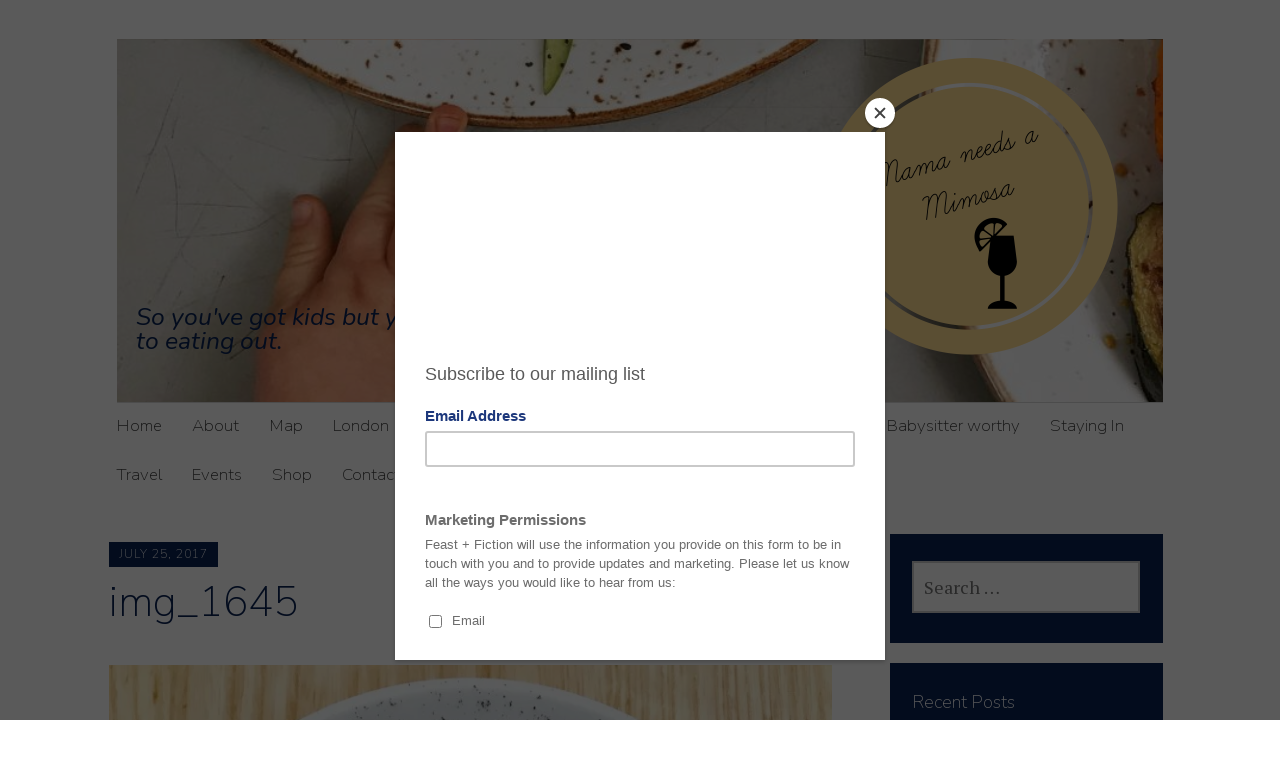

--- FILE ---
content_type: text/html; charset=UTF-8
request_url: https://mamaneedsamimosa.com/img_1645/
body_size: 11317
content:
<!DOCTYPE html>
<html lang="en-GB">
	<head>
		<meta charset="UTF-8">
		<meta name="viewport" content="width=device-width, initial-scale=1">
		<link rel="profile" href="http://gmpg.org/xfn/11">
		<link rel="pingback" href="https://mamaneedsamimosa.com/xmlrpc.php">
        <script type="text/javascript" src="//downloads.mailchimp.com/js/signup-forms/popup/unique-methods/embed.js" data-dojo-config="usePlainJson: true, isDebug: false"></script><script type="text/javascript">window.dojoRequire(["mojo/signup-forms/Loader"], function(L) { L.start({"baseUrl":"mc.us17.list-manage.com","uuid":"1bda2f7475e34ccbae7e5dc0f","lid":"336377b7bf","uniqueMethods":true}) })</script>
	<title>img_1645 &#8211; Mama Needs A Mimosa</title>
<meta name='robots' content='max-image-preview:large' />
<link rel='dns-prefetch' href='//secure.gravatar.com' />
<link rel='dns-prefetch' href='//stats.wp.com' />
<link rel='dns-prefetch' href='//fonts.googleapis.com' />
<link rel='dns-prefetch' href='//v0.wordpress.com' />
<link rel='dns-prefetch' href='//widgets.wp.com' />
<link rel='dns-prefetch' href='//s0.wp.com' />
<link rel='dns-prefetch' href='//0.gravatar.com' />
<link rel='dns-prefetch' href='//1.gravatar.com' />
<link rel='dns-prefetch' href='//2.gravatar.com' />
<link rel='dns-prefetch' href='//jetpack.wordpress.com' />
<link rel='dns-prefetch' href='//public-api.wordpress.com' />
<link rel='preconnect' href='//i0.wp.com' />
<link rel="alternate" type="application/rss+xml" title="Mama Needs A Mimosa &raquo; Feed" href="https://mamaneedsamimosa.com/feed/" />
<link rel="alternate" type="application/rss+xml" title="Mama Needs A Mimosa &raquo; Comments Feed" href="https://mamaneedsamimosa.com/comments/feed/" />
<link rel="alternate" type="application/rss+xml" title="Mama Needs A Mimosa &raquo; img_1645 Comments Feed" href="https://mamaneedsamimosa.com/feed/?attachment_id=1652" />
<link rel="alternate" title="oEmbed (JSON)" type="application/json+oembed" href="https://mamaneedsamimosa.com/wp-json/oembed/1.0/embed?url=https%3A%2F%2Fmamaneedsamimosa.com%2Fimg_1645%2F" />
<link rel="alternate" title="oEmbed (XML)" type="text/xml+oembed" href="https://mamaneedsamimosa.com/wp-json/oembed/1.0/embed?url=https%3A%2F%2Fmamaneedsamimosa.com%2Fimg_1645%2F&#038;format=xml" />
<style id='wp-img-auto-sizes-contain-inline-css' type='text/css'>
img:is([sizes=auto i],[sizes^="auto," i]){contain-intrinsic-size:3000px 1500px}
/*# sourceURL=wp-img-auto-sizes-contain-inline-css */
</style>
<style id='wp-emoji-styles-inline-css' type='text/css'>

	img.wp-smiley, img.emoji {
		display: inline !important;
		border: none !important;
		box-shadow: none !important;
		height: 1em !important;
		width: 1em !important;
		margin: 0 0.07em !important;
		vertical-align: -0.1em !important;
		background: none !important;
		padding: 0 !important;
	}
/*# sourceURL=wp-emoji-styles-inline-css */
</style>
<style id='wp-block-library-inline-css' type='text/css'>
:root{--wp-block-synced-color:#7a00df;--wp-block-synced-color--rgb:122,0,223;--wp-bound-block-color:var(--wp-block-synced-color);--wp-editor-canvas-background:#ddd;--wp-admin-theme-color:#007cba;--wp-admin-theme-color--rgb:0,124,186;--wp-admin-theme-color-darker-10:#006ba1;--wp-admin-theme-color-darker-10--rgb:0,107,160.5;--wp-admin-theme-color-darker-20:#005a87;--wp-admin-theme-color-darker-20--rgb:0,90,135;--wp-admin-border-width-focus:2px}@media (min-resolution:192dpi){:root{--wp-admin-border-width-focus:1.5px}}.wp-element-button{cursor:pointer}:root .has-very-light-gray-background-color{background-color:#eee}:root .has-very-dark-gray-background-color{background-color:#313131}:root .has-very-light-gray-color{color:#eee}:root .has-very-dark-gray-color{color:#313131}:root .has-vivid-green-cyan-to-vivid-cyan-blue-gradient-background{background:linear-gradient(135deg,#00d084,#0693e3)}:root .has-purple-crush-gradient-background{background:linear-gradient(135deg,#34e2e4,#4721fb 50%,#ab1dfe)}:root .has-hazy-dawn-gradient-background{background:linear-gradient(135deg,#faaca8,#dad0ec)}:root .has-subdued-olive-gradient-background{background:linear-gradient(135deg,#fafae1,#67a671)}:root .has-atomic-cream-gradient-background{background:linear-gradient(135deg,#fdd79a,#004a59)}:root .has-nightshade-gradient-background{background:linear-gradient(135deg,#330968,#31cdcf)}:root .has-midnight-gradient-background{background:linear-gradient(135deg,#020381,#2874fc)}:root{--wp--preset--font-size--normal:16px;--wp--preset--font-size--huge:42px}.has-regular-font-size{font-size:1em}.has-larger-font-size{font-size:2.625em}.has-normal-font-size{font-size:var(--wp--preset--font-size--normal)}.has-huge-font-size{font-size:var(--wp--preset--font-size--huge)}.has-text-align-center{text-align:center}.has-text-align-left{text-align:left}.has-text-align-right{text-align:right}.has-fit-text{white-space:nowrap!important}#end-resizable-editor-section{display:none}.aligncenter{clear:both}.items-justified-left{justify-content:flex-start}.items-justified-center{justify-content:center}.items-justified-right{justify-content:flex-end}.items-justified-space-between{justify-content:space-between}.screen-reader-text{border:0;clip-path:inset(50%);height:1px;margin:-1px;overflow:hidden;padding:0;position:absolute;width:1px;word-wrap:normal!important}.screen-reader-text:focus{background-color:#ddd;clip-path:none;color:#444;display:block;font-size:1em;height:auto;left:5px;line-height:normal;padding:15px 23px 14px;text-decoration:none;top:5px;width:auto;z-index:100000}html :where(.has-border-color){border-style:solid}html :where([style*=border-top-color]){border-top-style:solid}html :where([style*=border-right-color]){border-right-style:solid}html :where([style*=border-bottom-color]){border-bottom-style:solid}html :where([style*=border-left-color]){border-left-style:solid}html :where([style*=border-width]){border-style:solid}html :where([style*=border-top-width]){border-top-style:solid}html :where([style*=border-right-width]){border-right-style:solid}html :where([style*=border-bottom-width]){border-bottom-style:solid}html :where([style*=border-left-width]){border-left-style:solid}html :where(img[class*=wp-image-]){height:auto;max-width:100%}:where(figure){margin:0 0 1em}html :where(.is-position-sticky){--wp-admin--admin-bar--position-offset:var(--wp-admin--admin-bar--height,0px)}@media screen and (max-width:600px){html :where(.is-position-sticky){--wp-admin--admin-bar--position-offset:0px}}

/*# sourceURL=wp-block-library-inline-css */
</style><style id='global-styles-inline-css' type='text/css'>
:root{--wp--preset--aspect-ratio--square: 1;--wp--preset--aspect-ratio--4-3: 4/3;--wp--preset--aspect-ratio--3-4: 3/4;--wp--preset--aspect-ratio--3-2: 3/2;--wp--preset--aspect-ratio--2-3: 2/3;--wp--preset--aspect-ratio--16-9: 16/9;--wp--preset--aspect-ratio--9-16: 9/16;--wp--preset--color--black: #000000;--wp--preset--color--cyan-bluish-gray: #abb8c3;--wp--preset--color--white: #ffffff;--wp--preset--color--pale-pink: #f78da7;--wp--preset--color--vivid-red: #cf2e2e;--wp--preset--color--luminous-vivid-orange: #ff6900;--wp--preset--color--luminous-vivid-amber: #fcb900;--wp--preset--color--light-green-cyan: #7bdcb5;--wp--preset--color--vivid-green-cyan: #00d084;--wp--preset--color--pale-cyan-blue: #8ed1fc;--wp--preset--color--vivid-cyan-blue: #0693e3;--wp--preset--color--vivid-purple: #9b51e0;--wp--preset--gradient--vivid-cyan-blue-to-vivid-purple: linear-gradient(135deg,rgb(6,147,227) 0%,rgb(155,81,224) 100%);--wp--preset--gradient--light-green-cyan-to-vivid-green-cyan: linear-gradient(135deg,rgb(122,220,180) 0%,rgb(0,208,130) 100%);--wp--preset--gradient--luminous-vivid-amber-to-luminous-vivid-orange: linear-gradient(135deg,rgb(252,185,0) 0%,rgb(255,105,0) 100%);--wp--preset--gradient--luminous-vivid-orange-to-vivid-red: linear-gradient(135deg,rgb(255,105,0) 0%,rgb(207,46,46) 100%);--wp--preset--gradient--very-light-gray-to-cyan-bluish-gray: linear-gradient(135deg,rgb(238,238,238) 0%,rgb(169,184,195) 100%);--wp--preset--gradient--cool-to-warm-spectrum: linear-gradient(135deg,rgb(74,234,220) 0%,rgb(151,120,209) 20%,rgb(207,42,186) 40%,rgb(238,44,130) 60%,rgb(251,105,98) 80%,rgb(254,248,76) 100%);--wp--preset--gradient--blush-light-purple: linear-gradient(135deg,rgb(255,206,236) 0%,rgb(152,150,240) 100%);--wp--preset--gradient--blush-bordeaux: linear-gradient(135deg,rgb(254,205,165) 0%,rgb(254,45,45) 50%,rgb(107,0,62) 100%);--wp--preset--gradient--luminous-dusk: linear-gradient(135deg,rgb(255,203,112) 0%,rgb(199,81,192) 50%,rgb(65,88,208) 100%);--wp--preset--gradient--pale-ocean: linear-gradient(135deg,rgb(255,245,203) 0%,rgb(182,227,212) 50%,rgb(51,167,181) 100%);--wp--preset--gradient--electric-grass: linear-gradient(135deg,rgb(202,248,128) 0%,rgb(113,206,126) 100%);--wp--preset--gradient--midnight: linear-gradient(135deg,rgb(2,3,129) 0%,rgb(40,116,252) 100%);--wp--preset--font-size--small: 13px;--wp--preset--font-size--medium: 20px;--wp--preset--font-size--large: 36px;--wp--preset--font-size--x-large: 42px;--wp--preset--spacing--20: 0.44rem;--wp--preset--spacing--30: 0.67rem;--wp--preset--spacing--40: 1rem;--wp--preset--spacing--50: 1.5rem;--wp--preset--spacing--60: 2.25rem;--wp--preset--spacing--70: 3.38rem;--wp--preset--spacing--80: 5.06rem;--wp--preset--shadow--natural: 6px 6px 9px rgba(0, 0, 0, 0.2);--wp--preset--shadow--deep: 12px 12px 50px rgba(0, 0, 0, 0.4);--wp--preset--shadow--sharp: 6px 6px 0px rgba(0, 0, 0, 0.2);--wp--preset--shadow--outlined: 6px 6px 0px -3px rgb(255, 255, 255), 6px 6px rgb(0, 0, 0);--wp--preset--shadow--crisp: 6px 6px 0px rgb(0, 0, 0);}:where(.is-layout-flex){gap: 0.5em;}:where(.is-layout-grid){gap: 0.5em;}body .is-layout-flex{display: flex;}.is-layout-flex{flex-wrap: wrap;align-items: center;}.is-layout-flex > :is(*, div){margin: 0;}body .is-layout-grid{display: grid;}.is-layout-grid > :is(*, div){margin: 0;}:where(.wp-block-columns.is-layout-flex){gap: 2em;}:where(.wp-block-columns.is-layout-grid){gap: 2em;}:where(.wp-block-post-template.is-layout-flex){gap: 1.25em;}:where(.wp-block-post-template.is-layout-grid){gap: 1.25em;}.has-black-color{color: var(--wp--preset--color--black) !important;}.has-cyan-bluish-gray-color{color: var(--wp--preset--color--cyan-bluish-gray) !important;}.has-white-color{color: var(--wp--preset--color--white) !important;}.has-pale-pink-color{color: var(--wp--preset--color--pale-pink) !important;}.has-vivid-red-color{color: var(--wp--preset--color--vivid-red) !important;}.has-luminous-vivid-orange-color{color: var(--wp--preset--color--luminous-vivid-orange) !important;}.has-luminous-vivid-amber-color{color: var(--wp--preset--color--luminous-vivid-amber) !important;}.has-light-green-cyan-color{color: var(--wp--preset--color--light-green-cyan) !important;}.has-vivid-green-cyan-color{color: var(--wp--preset--color--vivid-green-cyan) !important;}.has-pale-cyan-blue-color{color: var(--wp--preset--color--pale-cyan-blue) !important;}.has-vivid-cyan-blue-color{color: var(--wp--preset--color--vivid-cyan-blue) !important;}.has-vivid-purple-color{color: var(--wp--preset--color--vivid-purple) !important;}.has-black-background-color{background-color: var(--wp--preset--color--black) !important;}.has-cyan-bluish-gray-background-color{background-color: var(--wp--preset--color--cyan-bluish-gray) !important;}.has-white-background-color{background-color: var(--wp--preset--color--white) !important;}.has-pale-pink-background-color{background-color: var(--wp--preset--color--pale-pink) !important;}.has-vivid-red-background-color{background-color: var(--wp--preset--color--vivid-red) !important;}.has-luminous-vivid-orange-background-color{background-color: var(--wp--preset--color--luminous-vivid-orange) !important;}.has-luminous-vivid-amber-background-color{background-color: var(--wp--preset--color--luminous-vivid-amber) !important;}.has-light-green-cyan-background-color{background-color: var(--wp--preset--color--light-green-cyan) !important;}.has-vivid-green-cyan-background-color{background-color: var(--wp--preset--color--vivid-green-cyan) !important;}.has-pale-cyan-blue-background-color{background-color: var(--wp--preset--color--pale-cyan-blue) !important;}.has-vivid-cyan-blue-background-color{background-color: var(--wp--preset--color--vivid-cyan-blue) !important;}.has-vivid-purple-background-color{background-color: var(--wp--preset--color--vivid-purple) !important;}.has-black-border-color{border-color: var(--wp--preset--color--black) !important;}.has-cyan-bluish-gray-border-color{border-color: var(--wp--preset--color--cyan-bluish-gray) !important;}.has-white-border-color{border-color: var(--wp--preset--color--white) !important;}.has-pale-pink-border-color{border-color: var(--wp--preset--color--pale-pink) !important;}.has-vivid-red-border-color{border-color: var(--wp--preset--color--vivid-red) !important;}.has-luminous-vivid-orange-border-color{border-color: var(--wp--preset--color--luminous-vivid-orange) !important;}.has-luminous-vivid-amber-border-color{border-color: var(--wp--preset--color--luminous-vivid-amber) !important;}.has-light-green-cyan-border-color{border-color: var(--wp--preset--color--light-green-cyan) !important;}.has-vivid-green-cyan-border-color{border-color: var(--wp--preset--color--vivid-green-cyan) !important;}.has-pale-cyan-blue-border-color{border-color: var(--wp--preset--color--pale-cyan-blue) !important;}.has-vivid-cyan-blue-border-color{border-color: var(--wp--preset--color--vivid-cyan-blue) !important;}.has-vivid-purple-border-color{border-color: var(--wp--preset--color--vivid-purple) !important;}.has-vivid-cyan-blue-to-vivid-purple-gradient-background{background: var(--wp--preset--gradient--vivid-cyan-blue-to-vivid-purple) !important;}.has-light-green-cyan-to-vivid-green-cyan-gradient-background{background: var(--wp--preset--gradient--light-green-cyan-to-vivid-green-cyan) !important;}.has-luminous-vivid-amber-to-luminous-vivid-orange-gradient-background{background: var(--wp--preset--gradient--luminous-vivid-amber-to-luminous-vivid-orange) !important;}.has-luminous-vivid-orange-to-vivid-red-gradient-background{background: var(--wp--preset--gradient--luminous-vivid-orange-to-vivid-red) !important;}.has-very-light-gray-to-cyan-bluish-gray-gradient-background{background: var(--wp--preset--gradient--very-light-gray-to-cyan-bluish-gray) !important;}.has-cool-to-warm-spectrum-gradient-background{background: var(--wp--preset--gradient--cool-to-warm-spectrum) !important;}.has-blush-light-purple-gradient-background{background: var(--wp--preset--gradient--blush-light-purple) !important;}.has-blush-bordeaux-gradient-background{background: var(--wp--preset--gradient--blush-bordeaux) !important;}.has-luminous-dusk-gradient-background{background: var(--wp--preset--gradient--luminous-dusk) !important;}.has-pale-ocean-gradient-background{background: var(--wp--preset--gradient--pale-ocean) !important;}.has-electric-grass-gradient-background{background: var(--wp--preset--gradient--electric-grass) !important;}.has-midnight-gradient-background{background: var(--wp--preset--gradient--midnight) !important;}.has-small-font-size{font-size: var(--wp--preset--font-size--small) !important;}.has-medium-font-size{font-size: var(--wp--preset--font-size--medium) !important;}.has-large-font-size{font-size: var(--wp--preset--font-size--large) !important;}.has-x-large-font-size{font-size: var(--wp--preset--font-size--x-large) !important;}
/*# sourceURL=global-styles-inline-css */
</style>

<style id='classic-theme-styles-inline-css' type='text/css'>
/*! This file is auto-generated */
.wp-block-button__link{color:#fff;background-color:#32373c;border-radius:9999px;box-shadow:none;text-decoration:none;padding:calc(.667em + 2px) calc(1.333em + 2px);font-size:1.125em}.wp-block-file__button{background:#32373c;color:#fff;text-decoration:none}
/*# sourceURL=/wp-includes/css/classic-themes.min.css */
</style>
<link rel='stylesheet' id='apostrophe-style-css' href='https://mamaneedsamimosa.com/wp-content/themes/apostrophe/style.css?ver=20140520' type='text/css' media='all' />
<link rel='stylesheet' id='genericons-css' href='https://mamaneedsamimosa.com/wp-content/plugins/jetpack/_inc/genericons/genericons/genericons.css?ver=3.1' type='text/css' media='all' />
<link rel='stylesheet' id='apostrophe-fonts-css' href='https://fonts.googleapis.com/css?family=PT+Serif%3A400%2C400italic%2C700%2C700italic%7COpen+Sans%3A300%2C300italic%2C400%2C400italic%2C600%2C600italic%2C700%2C700italic%2C800%2C800italic&#038;subset=latin%2Clatin-ext%2Ccyrillic' type='text/css' media='all' />
<link rel='stylesheet' id='jetpack_likes-css' href='https://mamaneedsamimosa.com/wp-content/plugins/jetpack/modules/likes/style.css?ver=15.3.1' type='text/css' media='all' />
<script type="text/javascript" src="https://mamaneedsamimosa.com/wp-includes/js/jquery/jquery.min.js?ver=3.7.1" id="jquery-core-js"></script>
<script type="text/javascript" src="https://mamaneedsamimosa.com/wp-includes/js/jquery/jquery-migrate.min.js?ver=3.4.1" id="jquery-migrate-js"></script>
<link rel="https://api.w.org/" href="https://mamaneedsamimosa.com/wp-json/" /><link rel="alternate" title="JSON" type="application/json" href="https://mamaneedsamimosa.com/wp-json/wp/v2/media/1652" /><link rel="EditURI" type="application/rsd+xml" title="RSD" href="https://mamaneedsamimosa.com/xmlrpc.php?rsd" />
<meta name="generator" content="WordPress 6.9" />
<link rel="canonical" href="https://mamaneedsamimosa.com/img_1645/" />
<link rel='shortlink' href='https://wp.me/a9O7uM-qE' />
	<link rel="preconnect" href="https://fonts.googleapis.com">
	<link rel="preconnect" href="https://fonts.gstatic.com">
	<link href='https://fonts.googleapis.com/css2?display=swap&family=Nunito:ital,wght@0,200;0,600;1,400&family=Nunito+Sans:wght@200;300' rel='stylesheet'>	<style>img#wpstats{display:none}</style>
		<style type="text/css">.recentcomments a{display:inline !important;padding:0 !important;margin:0 !important;}</style>		<style type="text/css" id="apostrophe-header-css">
				.site-branding {
			background: url('https://mamaneedsamimosa.com/wp-content/uploads/2018/03/cropped-img_5292.jpg') center center;
			background-size: cover;
			min-height: 200px;
			padding: 3em;
		}
				</style>
		
<!-- Jetpack Open Graph Tags -->
<meta property="og:type" content="article" />
<meta property="og:title" content="img_1645" />
<meta property="og:url" content="https://mamaneedsamimosa.com/img_1645/" />
<meta property="og:description" content="Visit the post for more." />
<meta property="article:published_time" content="2017-07-25T19:00:47+00:00" />
<meta property="article:modified_time" content="2017-07-25T19:00:47+00:00" />
<meta property="og:site_name" content="Mama Needs A Mimosa" />
<meta property="og:image" content="https://mamaneedsamimosa.com/wp-content/uploads/2017/07/img_1645.jpg" />
<meta property="og:image:alt" content="" />
<meta property="og:locale" content="en_GB" />
<meta name="twitter:text:title" content="img_1645" />
<meta name="twitter:image" content="https://i0.wp.com/mamaneedsamimosa.com/wp-content/uploads/2017/07/img_1645.jpg?fit=750%2C750&#038;ssl=1&#038;w=640" />
<meta name="twitter:card" content="summary_large_image" />
<meta name="twitter:description" content="Visit the post for more." />

<!-- End Jetpack Open Graph Tags -->
<link rel="icon" href="https://i0.wp.com/mamaneedsamimosa.com/wp-content/uploads/2018/03/cropped-logo_291413271511746488_medium-1.png?fit=32%2C32&#038;ssl=1" sizes="32x32" />
<link rel="icon" href="https://i0.wp.com/mamaneedsamimosa.com/wp-content/uploads/2018/03/cropped-logo_291413271511746488_medium-1.png?fit=192%2C192&#038;ssl=1" sizes="192x192" />
<link rel="apple-touch-icon" href="https://i0.wp.com/mamaneedsamimosa.com/wp-content/uploads/2018/03/cropped-logo_291413271511746488_medium-1.png?fit=180%2C180&#038;ssl=1" />
<meta name="msapplication-TileImage" content="https://i0.wp.com/mamaneedsamimosa.com/wp-content/uploads/2018/03/cropped-logo_291413271511746488_medium-1.png?fit=270%2C270&#038;ssl=1" />
		<style type="text/css" id="wp-custom-css">
			/*
Welcome to Custom CSS!

To learn how this works, see http://wp.me/PEmnE-Bt
*/

.site-title {
	display: none;
}

.site-description {
	font-size: 1.3em;
	margin-top: 10em;
	font-style: normal;
}

.site-branding {
	padding: 1em;
	background-position: left center;
}

.site-logo {
	max-height: 300px;
	float: right;
}

.widget-area .sidebar-primary aside {
	background-color: #082153;
	border-top-color: #082153;
}

.widget-area .sidebar-primary aside ul {
	list-style-position: outside;
	margin-left: 1em;
}

@media (max-width: 767px) {
	ul.apostrophe-social {
		position: relative;
		width: 100%;
		display: block;
	}
	
	#menu-social-media li {
		float: left;
		margin-right: 4%;
	}
}

#map .attachment-thumbnail {
	float: left;
	margin-right: 1em;
}
		</style>
			<style id="egf-frontend-styles" type="text/css">
		.site-description {color: #082153;font-family: 'Nunito', sans-serif;font-style: italic;font-weight: 400;} .main-navigation a {font-family: 'Nunito Sans', sans-serif;font-style: normal;font-weight: 200;} h1 {} h1.entry-title, #map h1.firstHeading {color: #082153;font-family: 'Nunito Sans', sans-serif;font-style: normal;font-weight: 200;} .entry-meta, .entry-meta a {background-color: #082153;font-family: 'Nunito Sans', sans-serif;font-style: normal;font-weight: 200;} .blog .entry-title, .blog .entry-title a, .archive .entry-title a {color: #082153;font-family: 'Nunito Sans', sans-serif;font-style: normal;font-weight: 300;} .entry-content p, #map #bodyContent p {font-family: 'Nunito Sans', sans-serif;font-style: normal;font-weight: 200;} .entry-footer a[rel="tag"] {background-color: #082153;font-family: 'Nunito', sans-serif;font-style: normal;font-weight: 600;} .widget ul li, .widget ul li a, .widget p {font-family: 'Nunito', sans-serif;font-style: normal;font-weight: 200;} h2.widget-title {font-family: 'Nunito', sans-serif;font-style: normal;font-weight: 200;} p {} h2 {} h3 {} h4 {} h5 {} h6 {} 	</style>
		</head>

	<body class="attachment wp-singular attachment-template-default single single-attachment postid-1652 attachmentid-1652 attachment-jpeg wp-custom-logo wp-theme-apostrophe has-site-logo">
		<div id="page" class="hfeed site">

			<header id="masthead" class="site-header" role="banner">
				<div class="site-branding">
					<a href="https://mamaneedsamimosa.com/" class="site-logo-link" rel="home" itemprop="url"><img width="300" height="300" src="https://i0.wp.com/mamaneedsamimosa.com/wp-content/uploads/2017/05/logo_291413271511746488_medium.png?fit=300%2C300&amp;ssl=1" class="site-logo attachment-apostrophe-logo" alt="" data-size="apostrophe-logo" itemprop="logo" decoding="async" fetchpriority="high" srcset="https://i0.wp.com/mamaneedsamimosa.com/wp-content/uploads/2017/05/logo_291413271511746488_medium.png?w=3600&amp;ssl=1 3600w, https://i0.wp.com/mamaneedsamimosa.com/wp-content/uploads/2017/05/logo_291413271511746488_medium.png?resize=150%2C150&amp;ssl=1 150w, https://i0.wp.com/mamaneedsamimosa.com/wp-content/uploads/2017/05/logo_291413271511746488_medium.png?resize=300%2C300&amp;ssl=1 300w, https://i0.wp.com/mamaneedsamimosa.com/wp-content/uploads/2017/05/logo_291413271511746488_medium.png?resize=768%2C768&amp;ssl=1 768w, https://i0.wp.com/mamaneedsamimosa.com/wp-content/uploads/2017/05/logo_291413271511746488_medium.png?resize=1024%2C1024&amp;ssl=1 1024w, https://i0.wp.com/mamaneedsamimosa.com/wp-content/uploads/2017/05/logo_291413271511746488_medium.png?resize=450%2C450&amp;ssl=1 450w, https://i0.wp.com/mamaneedsamimosa.com/wp-content/uploads/2017/05/logo_291413271511746488_medium.png?resize=60%2C60&amp;ssl=1 60w, https://i0.wp.com/mamaneedsamimosa.com/wp-content/uploads/2017/05/logo_291413271511746488_medium.png?resize=550%2C550&amp;ssl=1 550w, https://i0.wp.com/mamaneedsamimosa.com/wp-content/uploads/2017/05/logo_291413271511746488_medium.png?w=1446&amp;ssl=1 1446w, https://i0.wp.com/mamaneedsamimosa.com/wp-content/uploads/2017/05/logo_291413271511746488_medium.png?w=2169&amp;ssl=1 2169w" sizes="(max-width: 300px) 100vw, 300px" data-attachment-id="296" data-permalink="https://mamaneedsamimosa.com/logo_291413271511746488_medium/" data-orig-file="https://i0.wp.com/mamaneedsamimosa.com/wp-content/uploads/2017/05/logo_291413271511746488_medium.png?fit=3600%2C3600&amp;ssl=1" data-orig-size="3600,3600" data-comments-opened="1" data-image-meta="{&quot;aperture&quot;:&quot;0&quot;,&quot;credit&quot;:&quot;&quot;,&quot;camera&quot;:&quot;&quot;,&quot;caption&quot;:&quot;&quot;,&quot;created_timestamp&quot;:&quot;0&quot;,&quot;copyright&quot;:&quot;&quot;,&quot;focal_length&quot;:&quot;0&quot;,&quot;iso&quot;:&quot;0&quot;,&quot;shutter_speed&quot;:&quot;0&quot;,&quot;title&quot;:&quot;&quot;,&quot;orientation&quot;:&quot;0&quot;}" data-image-title="logo_291413271511746488_medium" data-image-description="" data-image-caption="" data-medium-file="https://i0.wp.com/mamaneedsamimosa.com/wp-content/uploads/2017/05/logo_291413271511746488_medium.png?fit=300%2C300&amp;ssl=1" data-large-file="https://i0.wp.com/mamaneedsamimosa.com/wp-content/uploads/2017/05/logo_291413271511746488_medium.png?fit=723%2C723&amp;ssl=1" /></a>					<h1 class="site-title"><a href="https://mamaneedsamimosa.com/" rel="home">Mama Needs A Mimosa</a></h1>
					<h2 class="site-description">So you&#039;ve got kids but you still want brunch ~ A parents guide to eating out.</h2>
				</div>

				<nav id="site-navigation" class="main-navigation" role="navigation">
					<a class="menu-toggle">Menu</a>
					<a class="skip-link screen-reader-text" href="#content">Skip to content</a>

					<div class="menu-primary-container"><ul id="menu-primary" class="apostrophe-navigation"><li id="menu-item-3649" class="menu-item menu-item-type-custom menu-item-object-custom menu-item-home menu-item-3649"><a href="https://mamaneedsamimosa.com">Home</a></li>
<li id="menu-item-3653" class="menu-item menu-item-type-post_type menu-item-object-page menu-item-3653"><a href="https://mamaneedsamimosa.com/about/">About</a></li>
<li id="menu-item-4099" class="menu-item menu-item-type-post_type menu-item-object-page menu-item-4099"><a href="https://mamaneedsamimosa.com/map/">Map</a></li>
<li id="menu-item-3730" class="menu-item menu-item-type-taxonomy menu-item-object-post_tag menu-item-3730"><a href="https://mamaneedsamimosa.com/tag/london/">London</a></li>
<li id="menu-item-3732" class="menu-item menu-item-type-taxonomy menu-item-object-post_tag menu-item-3732"><a href="https://mamaneedsamimosa.com/tag/brighton/">Brighton</a></li>
<li id="menu-item-2472" class="menu-item menu-item-type-taxonomy menu-item-object-post_tag menu-item-2472"><a href="https://mamaneedsamimosa.com/tag/glasgow/">Glasgow</a></li>
<li id="menu-item-3654" class="menu-item menu-item-type-post_type menu-item-object-page menu-item-3654"><a href="https://mamaneedsamimosa.com/edinburgh/">Edinburgh</a></li>
<li id="menu-item-2000" class="menu-item menu-item-type-taxonomy menu-item-object-post_tag menu-item-2000"><a href="https://mamaneedsamimosa.com/tag/mama-recommends/">Mama recommends</a></li>
<li id="menu-item-2946" class="menu-item menu-item-type-taxonomy menu-item-object-post_tag menu-item-2946"><a href="https://mamaneedsamimosa.com/tag/babysitterworthy/">Babysitter worthy</a></li>
<li id="menu-item-3734" class="menu-item menu-item-type-taxonomy menu-item-object-post_tag menu-item-3734"><a href="https://mamaneedsamimosa.com/tag/staying-in/">Staying In</a></li>
<li id="menu-item-4370" class="menu-item menu-item-type-taxonomy menu-item-object-post_tag menu-item-4370"><a href="https://mamaneedsamimosa.com/tag/travel/">Travel</a></li>
<li id="menu-item-3762" class="menu-item menu-item-type-post_type menu-item-object-page menu-item-3762"><a href="https://mamaneedsamimosa.com/dining-events/">Events</a></li>
<li id="menu-item-3736" class="menu-item menu-item-type-custom menu-item-object-custom menu-item-3736"><a href="https://mamaneedsamimosa.teemill.co.uk/">Shop</a></li>
<li id="menu-item-3656" class="menu-item menu-item-type-post_type menu-item-object-page menu-item-3656"><a href="https://mamaneedsamimosa.com/contact/">Contact</a></li>
</ul></div>
					
				</nav><!-- #site-navigation -->
			</header><!-- #masthead -->

			<div id="content" class="site-content">

	<section id="primary" class="content-area">
		<main id="main" class="site-main" role="main">

			
			<article id="post-1652" class="post-1652 attachment type-attachment status-inherit hentry">

				<div class="entry-meta"><a class="entry-date published" href="https://mamaneedsamimosa.com/img_1645/">July 25, 2017</a><time class="updated" datetime="2017-07-25T20:00:47+00:00">July 25, 2017</time><span class="byline vcard"><a class="url fn n" href="https://mamaneedsamimosa.com/author/blurg5000/">Mama Mimosa</a></span></div>
										<h1 class="entry-title">img_1645</h1>

				<div class="entry-content">

					<div class="entry-attachment">
						<img width="723" height="723" src="https://i0.wp.com/mamaneedsamimosa.com/wp-content/uploads/2017/07/img_1645.jpg?fit=723%2C723&amp;ssl=1" class="attachment-large size-large" alt="" decoding="async" srcset="https://i0.wp.com/mamaneedsamimosa.com/wp-content/uploads/2017/07/img_1645.jpg?w=750&amp;ssl=1 750w, https://i0.wp.com/mamaneedsamimosa.com/wp-content/uploads/2017/07/img_1645.jpg?resize=150%2C150&amp;ssl=1 150w, https://i0.wp.com/mamaneedsamimosa.com/wp-content/uploads/2017/07/img_1645.jpg?resize=300%2C300&amp;ssl=1 300w, https://i0.wp.com/mamaneedsamimosa.com/wp-content/uploads/2017/07/img_1645.jpg?resize=450%2C450&amp;ssl=1 450w, https://i0.wp.com/mamaneedsamimosa.com/wp-content/uploads/2017/07/img_1645.jpg?resize=60%2C60&amp;ssl=1 60w, https://i0.wp.com/mamaneedsamimosa.com/wp-content/uploads/2017/07/img_1645.jpg?resize=550%2C550&amp;ssl=1 550w" sizes="(max-width: 723px) 100vw, 723px" data-attachment-id="1652" data-permalink="https://mamaneedsamimosa.com/img_1645/" data-orig-file="https://i0.wp.com/mamaneedsamimosa.com/wp-content/uploads/2017/07/img_1645.jpg?fit=750%2C750&amp;ssl=1" data-orig-size="750,750" data-comments-opened="1" data-image-meta="{&quot;aperture&quot;:&quot;0&quot;,&quot;credit&quot;:&quot;&quot;,&quot;camera&quot;:&quot;&quot;,&quot;caption&quot;:&quot;&quot;,&quot;created_timestamp&quot;:&quot;0&quot;,&quot;copyright&quot;:&quot;&quot;,&quot;focal_length&quot;:&quot;0&quot;,&quot;iso&quot;:&quot;0&quot;,&quot;shutter_speed&quot;:&quot;0&quot;,&quot;title&quot;:&quot;&quot;,&quot;orientation&quot;:&quot;1&quot;}" data-image-title="img_1645" data-image-description="" data-image-caption="" data-medium-file="https://i0.wp.com/mamaneedsamimosa.com/wp-content/uploads/2017/07/img_1645.jpg?fit=300%2C300&amp;ssl=1" data-large-file="https://i0.wp.com/mamaneedsamimosa.com/wp-content/uploads/2017/07/img_1645.jpg?fit=723%2C723&amp;ssl=1" />
						
						</div><!-- .entry-attachment -->

											</div><!-- .entry-content -->

					<footer class="entry-footer">
						
						
	<nav class="navigation post-navigation" aria-label="Posts">
		<h2 class="screen-reader-text">Post navigation</h2>
		<div class="nav-links"><div class="nav-previous"><a href="https://mamaneedsamimosa.com/img_1645/" rel="prev"><span class="meta-nav">Published in</span><span class="post-title">img_1645</span></a></div></div>
	</nav>
					</footer><!-- .entry-footer -->

				</article><!-- #post-## -->

				
<div id="comments" class="comments-area">

	
	
	
	
		<div id="respond" class="comment-respond">
			<h3 id="reply-title" class="comment-reply-title">Leave a Reply<small><a rel="nofollow" id="cancel-comment-reply-link" href="/img_1645/#respond" style="display:none;">Cancel reply</a></small></h3>			<form id="commentform" class="comment-form">
				<iframe
					title="Comment Form"
					src="https://jetpack.wordpress.com/jetpack-comment/?blogid=144932240&#038;postid=1652&#038;comment_registration=0&#038;require_name_email=1&#038;stc_enabled=1&#038;stb_enabled=1&#038;show_avatars=1&#038;avatar_default=mystery&#038;greeting=Leave+a+Reply&#038;jetpack_comments_nonce=07ea5d7343&#038;greeting_reply=Leave+a+Reply+to+%25s&#038;color_scheme=light&#038;lang=en_GB&#038;jetpack_version=15.3.1&#038;iframe_unique_id=1&#038;show_cookie_consent=10&#038;has_cookie_consent=0&#038;is_current_user_subscribed=0&#038;token_key=%3Bnormal%3B&#038;sig=23b129d81bb1bbc1d01f74741fc63ced7251d8fc#parent=https%3A%2F%2Fmamaneedsamimosa.com%2Fimg_1645%2F"
											name="jetpack_remote_comment"
						style="width:100%; height: 430px; border:0;"
										class="jetpack_remote_comment"
					id="jetpack_remote_comment"
					sandbox="allow-same-origin allow-top-navigation allow-scripts allow-forms allow-popups"
				>
									</iframe>
									<!--[if !IE]><!-->
					<script>
						document.addEventListener('DOMContentLoaded', function () {
							var commentForms = document.getElementsByClassName('jetpack_remote_comment');
							for (var i = 0; i < commentForms.length; i++) {
								commentForms[i].allowTransparency = false;
								commentForms[i].scrolling = 'no';
							}
						});
					</script>
					<!--<![endif]-->
							</form>
		</div>

		
		<input type="hidden" name="comment_parent" id="comment_parent" value="" />

		
</div><!-- #comments -->

		</main><!-- #main -->
	</section><!-- #primary -->

	<div id="secondary" class="widget-area" role="complementary">

				<div class="sidebar-primary">
			<aside id="search-2" class="widget widget_search"><form role="search" method="get" class="search-form" action="https://mamaneedsamimosa.com/">
				<label>
					<span class="screen-reader-text">Search for:</span>
					<input type="search" class="search-field" placeholder="Search &hellip;" value="" name="s" />
				</label>
				<input type="submit" class="search-submit" value="Search" />
			</form></aside>
		<aside id="recent-posts-2" class="widget widget_recent_entries">
		<h2 class="widget-title">Recent Posts</h2>
		<ul>
											<li>
					<a href="https://mamaneedsamimosa.com/2020/03/25/el-perro-negro-finneston/">El Perro Negro Finneston</a>
									</li>
											<li>
					<a href="https://mamaneedsamimosa.com/2020/03/18/catch-giffnock/">Catch Giffnock</a>
									</li>
											<li>
					<a href="https://mamaneedsamimosa.com/2020/03/11/kapao-west-end-glasgow/">Kapao West End Glasgow</a>
									</li>
											<li>
					<a href="https://mamaneedsamimosa.com/2020/03/04/the-dapper-mongoose-shawlands/">The Dapper Mongoose Shawlands</a>
									</li>
											<li>
					<a href="https://mamaneedsamimosa.com/2020/02/26/trivet-bermondsey/">Trivet Bermondsey</a>
									</li>
					</ul>

		</aside><aside id="recent-comments-2" class="widget widget_recent_comments"><h2 class="widget-title">Recent Comments</h2><ul id="recentcomments"><li class="recentcomments"><span class="comment-author-link"><a href="http://dontcallmemum.wordpress.com" class="url" rel="ugc external nofollow">leeandpea</a></span> on <a href="https://mamaneedsamimosa.com/2018/02/01/the-garden-museum-cafe-lambeth/#comment-16">The Garden Museum Cafe Lambeth</a></li><li class="recentcomments"><span class="comment-author-link"><a href="http://imsorrythatimlikethis.wordpress.com" class="url" rel="ugc external nofollow">NurseBlurg</a></span> on <a href="https://mamaneedsamimosa.com/2018/02/01/the-garden-museum-cafe-lambeth/#comment-15">The Garden Museum Cafe Lambeth</a></li><li class="recentcomments"><span class="comment-author-link"><a href="http://dontcallmemum.wordpress.com" class="url" rel="ugc external nofollow">leeandpea</a></span> on <a href="https://mamaneedsamimosa.com/2018/02/01/the-garden-museum-cafe-lambeth/#comment-14">The Garden Museum Cafe Lambeth</a></li><li class="recentcomments"><span class="comment-author-link"><a href="http://emmarosetully.wordpress.com" class="url" rel="ugc external nofollow">emmarosetully</a></span> on <a href="https://mamaneedsamimosa.com/2017/08/23/holborn-dining-room-holborn/#comment-11">Holborn Dining Room Holborn</a></li><li class="recentcomments"><span class="comment-author-link"><a href="https://mamaneedsamimosa.com/2017/12/28/the-hottest-new-restaurant-openings-of-2017-where-kids-are-welcome-too/" class="url" rel="ugc">The hottest new restaurant openings of 2017 (where kids are welcome too) &#8211; Mama Needs A Mimosa</a></span> on <a href="https://mamaneedsamimosa.com/2017/06/19/plaquemine-lock-islington/#comment-6">Plaquemine Lock Islington</a></li></ul></aside><aside id="archives-2" class="widget widget_archive"><h2 class="widget-title">Archives</h2>
			<ul>
					<li><a href='https://mamaneedsamimosa.com/2020/03/'>March 2020</a></li>
	<li><a href='https://mamaneedsamimosa.com/2020/02/'>February 2020</a></li>
	<li><a href='https://mamaneedsamimosa.com/2019/12/'>December 2019</a></li>
	<li><a href='https://mamaneedsamimosa.com/2019/11/'>November 2019</a></li>
	<li><a href='https://mamaneedsamimosa.com/2019/10/'>October 2019</a></li>
	<li><a href='https://mamaneedsamimosa.com/2019/09/'>September 2019</a></li>
	<li><a href='https://mamaneedsamimosa.com/2019/08/'>August 2019</a></li>
	<li><a href='https://mamaneedsamimosa.com/2019/07/'>July 2019</a></li>
	<li><a href='https://mamaneedsamimosa.com/2019/06/'>June 2019</a></li>
	<li><a href='https://mamaneedsamimosa.com/2019/05/'>May 2019</a></li>
	<li><a href='https://mamaneedsamimosa.com/2019/04/'>April 2019</a></li>
	<li><a href='https://mamaneedsamimosa.com/2019/03/'>March 2019</a></li>
	<li><a href='https://mamaneedsamimosa.com/2019/02/'>February 2019</a></li>
	<li><a href='https://mamaneedsamimosa.com/2019/01/'>January 2019</a></li>
	<li><a href='https://mamaneedsamimosa.com/2018/12/'>December 2018</a></li>
	<li><a href='https://mamaneedsamimosa.com/2018/11/'>November 2018</a></li>
	<li><a href='https://mamaneedsamimosa.com/2018/10/'>October 2018</a></li>
	<li><a href='https://mamaneedsamimosa.com/2018/09/'>September 2018</a></li>
	<li><a href='https://mamaneedsamimosa.com/2018/08/'>August 2018</a></li>
	<li><a href='https://mamaneedsamimosa.com/2018/07/'>July 2018</a></li>
	<li><a href='https://mamaneedsamimosa.com/2018/06/'>June 2018</a></li>
	<li><a href='https://mamaneedsamimosa.com/2018/05/'>May 2018</a></li>
	<li><a href='https://mamaneedsamimosa.com/2018/04/'>April 2018</a></li>
	<li><a href='https://mamaneedsamimosa.com/2018/03/'>March 2018</a></li>
	<li><a href='https://mamaneedsamimosa.com/2018/02/'>February 2018</a></li>
	<li><a href='https://mamaneedsamimosa.com/2018/01/'>January 2018</a></li>
	<li><a href='https://mamaneedsamimosa.com/2017/12/'>December 2017</a></li>
	<li><a href='https://mamaneedsamimosa.com/2017/11/'>November 2017</a></li>
	<li><a href='https://mamaneedsamimosa.com/2017/10/'>October 2017</a></li>
	<li><a href='https://mamaneedsamimosa.com/2017/09/'>September 2017</a></li>
	<li><a href='https://mamaneedsamimosa.com/2017/08/'>August 2017</a></li>
	<li><a href='https://mamaneedsamimosa.com/2017/07/'>July 2017</a></li>
	<li><a href='https://mamaneedsamimosa.com/2017/06/'>June 2017</a></li>
	<li><a href='https://mamaneedsamimosa.com/2017/05/'>May 2017</a></li>
			</ul>

			</aside><aside id="meta-2" class="widget widget_meta"><h2 class="widget-title">Meta</h2>
		<ul>
						<li><a href="https://mamaneedsamimosa.com/wp-login.php">Log in</a></li>
			<li><a href="https://mamaneedsamimosa.com/feed/">Entries feed</a></li>
			<li><a href="https://mamaneedsamimosa.com/comments/feed/">Comments feed</a></li>

			<li><a href="https://en-gb.wordpress.org/">WordPress.org</a></li>
		</ul>

		</aside>		</div>
		
		
		
	</div><!-- #secondary -->

	</div><!-- #content -->

	<footer id="colophon" class="site-footer" role="contentinfo">

		
		<div class="site-info">
			<a href="http://wordpress.org/">Proudly powered by WordPress</a>
			<span class="sep"> | </span>
			Theme: Apostrophe by <a href="http://wordpress.com/themes/apostrophe/" rel="designer">WordPress.com</a>.		</div><!-- .site-info -->
	</footer><!-- #colophon -->
</div><!-- #page -->

<script type="speculationrules">
{"prefetch":[{"source":"document","where":{"and":[{"href_matches":"/*"},{"not":{"href_matches":["/wp-*.php","/wp-admin/*","/wp-content/uploads/*","/wp-content/*","/wp-content/plugins/*","/wp-content/themes/apostrophe/*","/*\\?(.+)"]}},{"not":{"selector_matches":"a[rel~=\"nofollow\"]"}},{"not":{"selector_matches":".no-prefetch, .no-prefetch a"}}]},"eagerness":"conservative"}]}
</script>
<script type="text/javascript" src="https://mamaneedsamimosa.com/wp-content/themes/apostrophe/js/skip-link-focus-fix.js?ver=20150605" id="apostrophe-skip-link-focus-fix-js"></script>
<script type="text/javascript" id="apostrophe-navigation-js-extra">
/* <![CDATA[ */
var screenReaderText = {"expand":"expand child menu","collapse":"collapse child menu"};
//# sourceURL=apostrophe-navigation-js-extra
/* ]]> */
</script>
<script type="text/javascript" src="https://mamaneedsamimosa.com/wp-content/themes/apostrophe/js/navigation.js?ver=20161104" id="apostrophe-navigation-js"></script>
<script type="text/javascript" src="https://mamaneedsamimosa.com/wp-content/themes/apostrophe/js/apostrophe.js?ver=20150226" id="apostrophe-js"></script>
<script type="text/javascript" src="https://mamaneedsamimosa.com/wp-includes/js/comment-reply.min.js?ver=6.9" id="comment-reply-js" async="async" data-wp-strategy="async" fetchpriority="low"></script>
<script type="text/javascript" id="jetpack-stats-js-before">
/* <![CDATA[ */
_stq = window._stq || [];
_stq.push([ "view", JSON.parse("{\"v\":\"ext\",\"blog\":\"144932240\",\"post\":\"1652\",\"tz\":\"0\",\"srv\":\"mamaneedsamimosa.com\",\"j\":\"1:15.3.1\"}") ]);
_stq.push([ "clickTrackerInit", "144932240", "1652" ]);
//# sourceURL=jetpack-stats-js-before
/* ]]> */
</script>
<script type="text/javascript" src="https://stats.wp.com/e-202605.js" id="jetpack-stats-js" defer="defer" data-wp-strategy="defer"></script>
<script id="wp-emoji-settings" type="application/json">
{"baseUrl":"https://s.w.org/images/core/emoji/17.0.2/72x72/","ext":".png","svgUrl":"https://s.w.org/images/core/emoji/17.0.2/svg/","svgExt":".svg","source":{"concatemoji":"https://mamaneedsamimosa.com/wp-includes/js/wp-emoji-release.min.js?ver=6.9"}}
</script>
<script type="module">
/* <![CDATA[ */
/*! This file is auto-generated */
const a=JSON.parse(document.getElementById("wp-emoji-settings").textContent),o=(window._wpemojiSettings=a,"wpEmojiSettingsSupports"),s=["flag","emoji"];function i(e){try{var t={supportTests:e,timestamp:(new Date).valueOf()};sessionStorage.setItem(o,JSON.stringify(t))}catch(e){}}function c(e,t,n){e.clearRect(0,0,e.canvas.width,e.canvas.height),e.fillText(t,0,0);t=new Uint32Array(e.getImageData(0,0,e.canvas.width,e.canvas.height).data);e.clearRect(0,0,e.canvas.width,e.canvas.height),e.fillText(n,0,0);const a=new Uint32Array(e.getImageData(0,0,e.canvas.width,e.canvas.height).data);return t.every((e,t)=>e===a[t])}function p(e,t){e.clearRect(0,0,e.canvas.width,e.canvas.height),e.fillText(t,0,0);var n=e.getImageData(16,16,1,1);for(let e=0;e<n.data.length;e++)if(0!==n.data[e])return!1;return!0}function u(e,t,n,a){switch(t){case"flag":return n(e,"\ud83c\udff3\ufe0f\u200d\u26a7\ufe0f","\ud83c\udff3\ufe0f\u200b\u26a7\ufe0f")?!1:!n(e,"\ud83c\udde8\ud83c\uddf6","\ud83c\udde8\u200b\ud83c\uddf6")&&!n(e,"\ud83c\udff4\udb40\udc67\udb40\udc62\udb40\udc65\udb40\udc6e\udb40\udc67\udb40\udc7f","\ud83c\udff4\u200b\udb40\udc67\u200b\udb40\udc62\u200b\udb40\udc65\u200b\udb40\udc6e\u200b\udb40\udc67\u200b\udb40\udc7f");case"emoji":return!a(e,"\ud83e\u1fac8")}return!1}function f(e,t,n,a){let r;const o=(r="undefined"!=typeof WorkerGlobalScope&&self instanceof WorkerGlobalScope?new OffscreenCanvas(300,150):document.createElement("canvas")).getContext("2d",{willReadFrequently:!0}),s=(o.textBaseline="top",o.font="600 32px Arial",{});return e.forEach(e=>{s[e]=t(o,e,n,a)}),s}function r(e){var t=document.createElement("script");t.src=e,t.defer=!0,document.head.appendChild(t)}a.supports={everything:!0,everythingExceptFlag:!0},new Promise(t=>{let n=function(){try{var e=JSON.parse(sessionStorage.getItem(o));if("object"==typeof e&&"number"==typeof e.timestamp&&(new Date).valueOf()<e.timestamp+604800&&"object"==typeof e.supportTests)return e.supportTests}catch(e){}return null}();if(!n){if("undefined"!=typeof Worker&&"undefined"!=typeof OffscreenCanvas&&"undefined"!=typeof URL&&URL.createObjectURL&&"undefined"!=typeof Blob)try{var e="postMessage("+f.toString()+"("+[JSON.stringify(s),u.toString(),c.toString(),p.toString()].join(",")+"));",a=new Blob([e],{type:"text/javascript"});const r=new Worker(URL.createObjectURL(a),{name:"wpTestEmojiSupports"});return void(r.onmessage=e=>{i(n=e.data),r.terminate(),t(n)})}catch(e){}i(n=f(s,u,c,p))}t(n)}).then(e=>{for(const n in e)a.supports[n]=e[n],a.supports.everything=a.supports.everything&&a.supports[n],"flag"!==n&&(a.supports.everythingExceptFlag=a.supports.everythingExceptFlag&&a.supports[n]);var t;a.supports.everythingExceptFlag=a.supports.everythingExceptFlag&&!a.supports.flag,a.supports.everything||((t=a.source||{}).concatemoji?r(t.concatemoji):t.wpemoji&&t.twemoji&&(r(t.twemoji),r(t.wpemoji)))});
//# sourceURL=https://mamaneedsamimosa.com/wp-includes/js/wp-emoji-loader.min.js
/* ]]> */
</script>
		<script type="text/javascript">
			(function () {
				const iframe = document.getElementById( 'jetpack_remote_comment' );
								const watchReply = function() {
					// Check addComment._Jetpack_moveForm to make sure we don't monkey-patch twice.
					if ( 'undefined' !== typeof addComment && ! addComment._Jetpack_moveForm ) {
						// Cache the Core function.
						addComment._Jetpack_moveForm = addComment.moveForm;
						const commentParent = document.getElementById( 'comment_parent' );
						const cancel = document.getElementById( 'cancel-comment-reply-link' );

						function tellFrameNewParent ( commentParentValue ) {
							const url = new URL( iframe.src );
							if ( commentParentValue ) {
								url.searchParams.set( 'replytocom', commentParentValue )
							} else {
								url.searchParams.delete( 'replytocom' );
							}
							if( iframe.src !== url.href ) {
								iframe.src = url.href;
							}
						};

						cancel.addEventListener( 'click', function () {
							tellFrameNewParent( false );
						} );

						addComment.moveForm = function ( _, parentId ) {
							tellFrameNewParent( parentId );
							return addComment._Jetpack_moveForm.apply( null, arguments );
						};
					}
				}
				document.addEventListener( 'DOMContentLoaded', watchReply );
				// In WP 6.4+, the script is loaded asynchronously, so we need to wait for it to load before we monkey-patch the functions it introduces.
				document.querySelector('#comment-reply-js')?.addEventListener( 'load', watchReply );

								
				const commentIframes = document.getElementsByClassName('jetpack_remote_comment');

				window.addEventListener('message', function(event) {
					if (event.origin !== 'https://jetpack.wordpress.com') {
						return;
					}

					if (!event?.data?.iframeUniqueId && !event?.data?.height) {
						return;
					}

					const eventDataUniqueId = event.data.iframeUniqueId;

					// Change height for the matching comment iframe
					for (let i = 0; i < commentIframes.length; i++) {
						const iframe = commentIframes[i];
						const url = new URL(iframe.src);
						const iframeUniqueIdParam = url.searchParams.get('iframe_unique_id');
						if (iframeUniqueIdParam == event.data.iframeUniqueId) {
							iframe.style.height = event.data.height + 'px';
							return;
						}
					}
				});
			})();
		</script>
		
</body>
</html>
